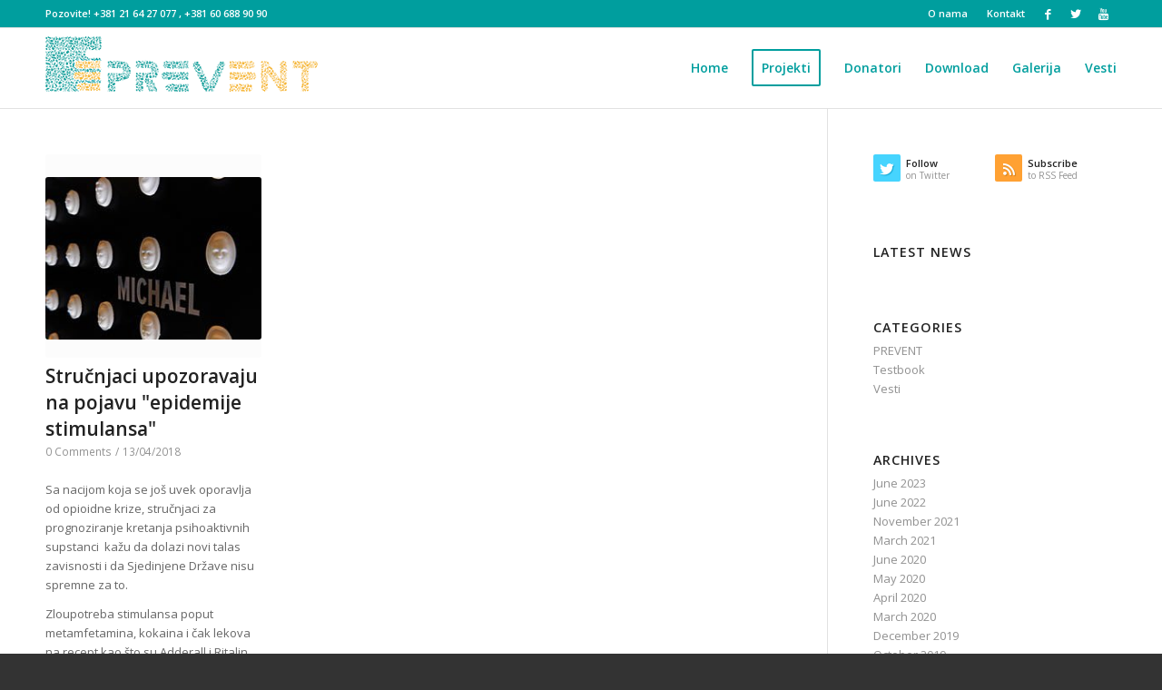

--- FILE ---
content_type: text/html; charset=UTF-8
request_url: https://prevent.co.rs/2018/04/
body_size: 54447
content:
<!DOCTYPE html>
<html lang="en-US" class=" html_stretched responsive av-preloader-disabled av-default-lightbox  html_header_top html_logo_left html_main_nav_header html_menu_right html_slim html_header_sticky html_header_shrinking html_header_topbar_active html_mobile_menu_tablet html_disabled html_header_searchicon_disabled html_content_align_center html_header_unstick_top_disabled html_header_stretch_disabled html_entry_id_6120 ">
<head>
<meta charset="UTF-8" />

<!-- page title, displayed in your browser bar -->
<title>April 2018 - Udruženje PREVENT</title>

<link rel="icon" href="http://prevent.co.rs/prevent/wp-content/uploads/2016/01/PREVENT.jpg" type="image/x-icon">

<!-- mobile setting -->
<meta name="viewport" content="width=device-width, initial-scale=1, maximum-scale=1">

<!-- Scripts/CSS and wp_head hook -->
<meta name='robots' content='noindex, follow' />

	<!-- This site is optimized with the Yoast SEO plugin v26.6 - https://yoast.com/wordpress/plugins/seo/ -->
	<meta property="og:locale" content="en_US" />
	<meta property="og:type" content="website" />
	<meta property="og:title" content="April 2018 - Udruženje PREVENT" />
	<meta property="og:url" content="https://prevent.co.rs/2018/04/" />
	<meta property="og:site_name" content="Udruženje PREVENT" />
	<meta name="twitter:card" content="summary_large_image" />
	<meta name="twitter:site" content="@preventns" />
	<script type="application/ld+json" class="yoast-schema-graph">{"@context":"https://schema.org","@graph":[{"@type":"CollectionPage","@id":"https://prevent.co.rs/2018/04/","url":"https://prevent.co.rs/2018/04/","name":"April 2018 - Udruženje PREVENT","isPartOf":{"@id":"https://prevent.co.rs/#website"},"primaryImageOfPage":{"@id":"https://prevent.co.rs/2018/04/#primaryimage"},"image":{"@id":"https://prevent.co.rs/2018/04/#primaryimage"},"thumbnailUrl":"https://prevent.co.rs/prevent/wp-content/uploads/2018/04/wmd_180404_michael_wall_250x188.jpg","breadcrumb":{"@id":"https://prevent.co.rs/2018/04/#breadcrumb"},"inLanguage":"en-US"},{"@type":"ImageObject","inLanguage":"en-US","@id":"https://prevent.co.rs/2018/04/#primaryimage","url":"https://prevent.co.rs/prevent/wp-content/uploads/2018/04/wmd_180404_michael_wall_250x188.jpg","contentUrl":"https://prevent.co.rs/prevent/wp-content/uploads/2018/04/wmd_180404_michael_wall_250x188.jpg","width":250,"height":188},{"@type":"BreadcrumbList","@id":"https://prevent.co.rs/2018/04/#breadcrumb","itemListElement":[{"@type":"ListItem","position":1,"name":"Home","item":"https://prevent.co.rs/"},{"@type":"ListItem","position":2,"name":"Archives for April 2018"}]},{"@type":"WebSite","@id":"https://prevent.co.rs/#website","url":"https://prevent.co.rs/","name":"Udruženje PREVENT","description":"Non-Governmental Organization (NGO)","publisher":{"@id":"https://prevent.co.rs/#organization"},"potentialAction":[{"@type":"SearchAction","target":{"@type":"EntryPoint","urlTemplate":"https://prevent.co.rs/?s={search_term_string}"},"query-input":{"@type":"PropertyValueSpecification","valueRequired":true,"valueName":"search_term_string"}}],"inLanguage":"en-US"},{"@type":"Organization","@id":"https://prevent.co.rs/#organization","name":"Udruženje PREVENT","url":"https://prevent.co.rs/","logo":{"@type":"ImageObject","inLanguage":"en-US","@id":"https://prevent.co.rs/#/schema/logo/image/","url":"http://prevent.co.rs/prevent/wp-content/uploads/2016/01/Udruzenje-PREVENT-Novi-Sad.png","contentUrl":"http://prevent.co.rs/prevent/wp-content/uploads/2016/01/Udruzenje-PREVENT-Novi-Sad.png","width":300,"height":87,"caption":"Udruženje PREVENT"},"image":{"@id":"https://prevent.co.rs/#/schema/logo/image/"},"sameAs":["https://www.facebook.com/preventns/","https://x.com/preventns"]}]}</script>
	<!-- / Yoast SEO plugin. -->


<link rel="alternate" type="application/rss+xml" title="Udruženje PREVENT &raquo; Feed" href="https://prevent.co.rs/feed/" />
<link rel="alternate" type="application/rss+xml" title="Udruženje PREVENT &raquo; Comments Feed" href="https://prevent.co.rs/comments/feed/" />

<!-- google webfont font replacement -->
<link rel='stylesheet' id='avia-google-webfont' href='//fonts.googleapis.com/css?family=Open+Sans:400,600' type='text/css' media='all'/> 
<style id='wp-img-auto-sizes-contain-inline-css' type='text/css'>
img:is([sizes=auto i],[sizes^="auto," i]){contain-intrinsic-size:3000px 1500px}
/*# sourceURL=wp-img-auto-sizes-contain-inline-css */
</style>
<style id='wp-emoji-styles-inline-css' type='text/css'>

	img.wp-smiley, img.emoji {
		display: inline !important;
		border: none !important;
		box-shadow: none !important;
		height: 1em !important;
		width: 1em !important;
		margin: 0 0.07em !important;
		vertical-align: -0.1em !important;
		background: none !important;
		padding: 0 !important;
	}
/*# sourceURL=wp-emoji-styles-inline-css */
</style>
<style id='wp-block-library-inline-css' type='text/css'>
:root{--wp-block-synced-color:#7a00df;--wp-block-synced-color--rgb:122,0,223;--wp-bound-block-color:var(--wp-block-synced-color);--wp-editor-canvas-background:#ddd;--wp-admin-theme-color:#007cba;--wp-admin-theme-color--rgb:0,124,186;--wp-admin-theme-color-darker-10:#006ba1;--wp-admin-theme-color-darker-10--rgb:0,107,160.5;--wp-admin-theme-color-darker-20:#005a87;--wp-admin-theme-color-darker-20--rgb:0,90,135;--wp-admin-border-width-focus:2px}@media (min-resolution:192dpi){:root{--wp-admin-border-width-focus:1.5px}}.wp-element-button{cursor:pointer}:root .has-very-light-gray-background-color{background-color:#eee}:root .has-very-dark-gray-background-color{background-color:#313131}:root .has-very-light-gray-color{color:#eee}:root .has-very-dark-gray-color{color:#313131}:root .has-vivid-green-cyan-to-vivid-cyan-blue-gradient-background{background:linear-gradient(135deg,#00d084,#0693e3)}:root .has-purple-crush-gradient-background{background:linear-gradient(135deg,#34e2e4,#4721fb 50%,#ab1dfe)}:root .has-hazy-dawn-gradient-background{background:linear-gradient(135deg,#faaca8,#dad0ec)}:root .has-subdued-olive-gradient-background{background:linear-gradient(135deg,#fafae1,#67a671)}:root .has-atomic-cream-gradient-background{background:linear-gradient(135deg,#fdd79a,#004a59)}:root .has-nightshade-gradient-background{background:linear-gradient(135deg,#330968,#31cdcf)}:root .has-midnight-gradient-background{background:linear-gradient(135deg,#020381,#2874fc)}:root{--wp--preset--font-size--normal:16px;--wp--preset--font-size--huge:42px}.has-regular-font-size{font-size:1em}.has-larger-font-size{font-size:2.625em}.has-normal-font-size{font-size:var(--wp--preset--font-size--normal)}.has-huge-font-size{font-size:var(--wp--preset--font-size--huge)}.has-text-align-center{text-align:center}.has-text-align-left{text-align:left}.has-text-align-right{text-align:right}.has-fit-text{white-space:nowrap!important}#end-resizable-editor-section{display:none}.aligncenter{clear:both}.items-justified-left{justify-content:flex-start}.items-justified-center{justify-content:center}.items-justified-right{justify-content:flex-end}.items-justified-space-between{justify-content:space-between}.screen-reader-text{border:0;clip-path:inset(50%);height:1px;margin:-1px;overflow:hidden;padding:0;position:absolute;width:1px;word-wrap:normal!important}.screen-reader-text:focus{background-color:#ddd;clip-path:none;color:#444;display:block;font-size:1em;height:auto;left:5px;line-height:normal;padding:15px 23px 14px;text-decoration:none;top:5px;width:auto;z-index:100000}html :where(.has-border-color){border-style:solid}html :where([style*=border-top-color]){border-top-style:solid}html :where([style*=border-right-color]){border-right-style:solid}html :where([style*=border-bottom-color]){border-bottom-style:solid}html :where([style*=border-left-color]){border-left-style:solid}html :where([style*=border-width]){border-style:solid}html :where([style*=border-top-width]){border-top-style:solid}html :where([style*=border-right-width]){border-right-style:solid}html :where([style*=border-bottom-width]){border-bottom-style:solid}html :where([style*=border-left-width]){border-left-style:solid}html :where(img[class*=wp-image-]){height:auto;max-width:100%}:where(figure){margin:0 0 1em}html :where(.is-position-sticky){--wp-admin--admin-bar--position-offset:var(--wp-admin--admin-bar--height,0px)}@media screen and (max-width:600px){html :where(.is-position-sticky){--wp-admin--admin-bar--position-offset:0px}}

/*# sourceURL=wp-block-library-inline-css */
</style><style id='global-styles-inline-css' type='text/css'>
:root{--wp--preset--aspect-ratio--square: 1;--wp--preset--aspect-ratio--4-3: 4/3;--wp--preset--aspect-ratio--3-4: 3/4;--wp--preset--aspect-ratio--3-2: 3/2;--wp--preset--aspect-ratio--2-3: 2/3;--wp--preset--aspect-ratio--16-9: 16/9;--wp--preset--aspect-ratio--9-16: 9/16;--wp--preset--color--black: #000000;--wp--preset--color--cyan-bluish-gray: #abb8c3;--wp--preset--color--white: #ffffff;--wp--preset--color--pale-pink: #f78da7;--wp--preset--color--vivid-red: #cf2e2e;--wp--preset--color--luminous-vivid-orange: #ff6900;--wp--preset--color--luminous-vivid-amber: #fcb900;--wp--preset--color--light-green-cyan: #7bdcb5;--wp--preset--color--vivid-green-cyan: #00d084;--wp--preset--color--pale-cyan-blue: #8ed1fc;--wp--preset--color--vivid-cyan-blue: #0693e3;--wp--preset--color--vivid-purple: #9b51e0;--wp--preset--gradient--vivid-cyan-blue-to-vivid-purple: linear-gradient(135deg,rgb(6,147,227) 0%,rgb(155,81,224) 100%);--wp--preset--gradient--light-green-cyan-to-vivid-green-cyan: linear-gradient(135deg,rgb(122,220,180) 0%,rgb(0,208,130) 100%);--wp--preset--gradient--luminous-vivid-amber-to-luminous-vivid-orange: linear-gradient(135deg,rgb(252,185,0) 0%,rgb(255,105,0) 100%);--wp--preset--gradient--luminous-vivid-orange-to-vivid-red: linear-gradient(135deg,rgb(255,105,0) 0%,rgb(207,46,46) 100%);--wp--preset--gradient--very-light-gray-to-cyan-bluish-gray: linear-gradient(135deg,rgb(238,238,238) 0%,rgb(169,184,195) 100%);--wp--preset--gradient--cool-to-warm-spectrum: linear-gradient(135deg,rgb(74,234,220) 0%,rgb(151,120,209) 20%,rgb(207,42,186) 40%,rgb(238,44,130) 60%,rgb(251,105,98) 80%,rgb(254,248,76) 100%);--wp--preset--gradient--blush-light-purple: linear-gradient(135deg,rgb(255,206,236) 0%,rgb(152,150,240) 100%);--wp--preset--gradient--blush-bordeaux: linear-gradient(135deg,rgb(254,205,165) 0%,rgb(254,45,45) 50%,rgb(107,0,62) 100%);--wp--preset--gradient--luminous-dusk: linear-gradient(135deg,rgb(255,203,112) 0%,rgb(199,81,192) 50%,rgb(65,88,208) 100%);--wp--preset--gradient--pale-ocean: linear-gradient(135deg,rgb(255,245,203) 0%,rgb(182,227,212) 50%,rgb(51,167,181) 100%);--wp--preset--gradient--electric-grass: linear-gradient(135deg,rgb(202,248,128) 0%,rgb(113,206,126) 100%);--wp--preset--gradient--midnight: linear-gradient(135deg,rgb(2,3,129) 0%,rgb(40,116,252) 100%);--wp--preset--font-size--small: 13px;--wp--preset--font-size--medium: 20px;--wp--preset--font-size--large: 36px;--wp--preset--font-size--x-large: 42px;--wp--preset--spacing--20: 0.44rem;--wp--preset--spacing--30: 0.67rem;--wp--preset--spacing--40: 1rem;--wp--preset--spacing--50: 1.5rem;--wp--preset--spacing--60: 2.25rem;--wp--preset--spacing--70: 3.38rem;--wp--preset--spacing--80: 5.06rem;--wp--preset--shadow--natural: 6px 6px 9px rgba(0, 0, 0, 0.2);--wp--preset--shadow--deep: 12px 12px 50px rgba(0, 0, 0, 0.4);--wp--preset--shadow--sharp: 6px 6px 0px rgba(0, 0, 0, 0.2);--wp--preset--shadow--outlined: 6px 6px 0px -3px rgb(255, 255, 255), 6px 6px rgb(0, 0, 0);--wp--preset--shadow--crisp: 6px 6px 0px rgb(0, 0, 0);}:where(.is-layout-flex){gap: 0.5em;}:where(.is-layout-grid){gap: 0.5em;}body .is-layout-flex{display: flex;}.is-layout-flex{flex-wrap: wrap;align-items: center;}.is-layout-flex > :is(*, div){margin: 0;}body .is-layout-grid{display: grid;}.is-layout-grid > :is(*, div){margin: 0;}:where(.wp-block-columns.is-layout-flex){gap: 2em;}:where(.wp-block-columns.is-layout-grid){gap: 2em;}:where(.wp-block-post-template.is-layout-flex){gap: 1.25em;}:where(.wp-block-post-template.is-layout-grid){gap: 1.25em;}.has-black-color{color: var(--wp--preset--color--black) !important;}.has-cyan-bluish-gray-color{color: var(--wp--preset--color--cyan-bluish-gray) !important;}.has-white-color{color: var(--wp--preset--color--white) !important;}.has-pale-pink-color{color: var(--wp--preset--color--pale-pink) !important;}.has-vivid-red-color{color: var(--wp--preset--color--vivid-red) !important;}.has-luminous-vivid-orange-color{color: var(--wp--preset--color--luminous-vivid-orange) !important;}.has-luminous-vivid-amber-color{color: var(--wp--preset--color--luminous-vivid-amber) !important;}.has-light-green-cyan-color{color: var(--wp--preset--color--light-green-cyan) !important;}.has-vivid-green-cyan-color{color: var(--wp--preset--color--vivid-green-cyan) !important;}.has-pale-cyan-blue-color{color: var(--wp--preset--color--pale-cyan-blue) !important;}.has-vivid-cyan-blue-color{color: var(--wp--preset--color--vivid-cyan-blue) !important;}.has-vivid-purple-color{color: var(--wp--preset--color--vivid-purple) !important;}.has-black-background-color{background-color: var(--wp--preset--color--black) !important;}.has-cyan-bluish-gray-background-color{background-color: var(--wp--preset--color--cyan-bluish-gray) !important;}.has-white-background-color{background-color: var(--wp--preset--color--white) !important;}.has-pale-pink-background-color{background-color: var(--wp--preset--color--pale-pink) !important;}.has-vivid-red-background-color{background-color: var(--wp--preset--color--vivid-red) !important;}.has-luminous-vivid-orange-background-color{background-color: var(--wp--preset--color--luminous-vivid-orange) !important;}.has-luminous-vivid-amber-background-color{background-color: var(--wp--preset--color--luminous-vivid-amber) !important;}.has-light-green-cyan-background-color{background-color: var(--wp--preset--color--light-green-cyan) !important;}.has-vivid-green-cyan-background-color{background-color: var(--wp--preset--color--vivid-green-cyan) !important;}.has-pale-cyan-blue-background-color{background-color: var(--wp--preset--color--pale-cyan-blue) !important;}.has-vivid-cyan-blue-background-color{background-color: var(--wp--preset--color--vivid-cyan-blue) !important;}.has-vivid-purple-background-color{background-color: var(--wp--preset--color--vivid-purple) !important;}.has-black-border-color{border-color: var(--wp--preset--color--black) !important;}.has-cyan-bluish-gray-border-color{border-color: var(--wp--preset--color--cyan-bluish-gray) !important;}.has-white-border-color{border-color: var(--wp--preset--color--white) !important;}.has-pale-pink-border-color{border-color: var(--wp--preset--color--pale-pink) !important;}.has-vivid-red-border-color{border-color: var(--wp--preset--color--vivid-red) !important;}.has-luminous-vivid-orange-border-color{border-color: var(--wp--preset--color--luminous-vivid-orange) !important;}.has-luminous-vivid-amber-border-color{border-color: var(--wp--preset--color--luminous-vivid-amber) !important;}.has-light-green-cyan-border-color{border-color: var(--wp--preset--color--light-green-cyan) !important;}.has-vivid-green-cyan-border-color{border-color: var(--wp--preset--color--vivid-green-cyan) !important;}.has-pale-cyan-blue-border-color{border-color: var(--wp--preset--color--pale-cyan-blue) !important;}.has-vivid-cyan-blue-border-color{border-color: var(--wp--preset--color--vivid-cyan-blue) !important;}.has-vivid-purple-border-color{border-color: var(--wp--preset--color--vivid-purple) !important;}.has-vivid-cyan-blue-to-vivid-purple-gradient-background{background: var(--wp--preset--gradient--vivid-cyan-blue-to-vivid-purple) !important;}.has-light-green-cyan-to-vivid-green-cyan-gradient-background{background: var(--wp--preset--gradient--light-green-cyan-to-vivid-green-cyan) !important;}.has-luminous-vivid-amber-to-luminous-vivid-orange-gradient-background{background: var(--wp--preset--gradient--luminous-vivid-amber-to-luminous-vivid-orange) !important;}.has-luminous-vivid-orange-to-vivid-red-gradient-background{background: var(--wp--preset--gradient--luminous-vivid-orange-to-vivid-red) !important;}.has-very-light-gray-to-cyan-bluish-gray-gradient-background{background: var(--wp--preset--gradient--very-light-gray-to-cyan-bluish-gray) !important;}.has-cool-to-warm-spectrum-gradient-background{background: var(--wp--preset--gradient--cool-to-warm-spectrum) !important;}.has-blush-light-purple-gradient-background{background: var(--wp--preset--gradient--blush-light-purple) !important;}.has-blush-bordeaux-gradient-background{background: var(--wp--preset--gradient--blush-bordeaux) !important;}.has-luminous-dusk-gradient-background{background: var(--wp--preset--gradient--luminous-dusk) !important;}.has-pale-ocean-gradient-background{background: var(--wp--preset--gradient--pale-ocean) !important;}.has-electric-grass-gradient-background{background: var(--wp--preset--gradient--electric-grass) !important;}.has-midnight-gradient-background{background: var(--wp--preset--gradient--midnight) !important;}.has-small-font-size{font-size: var(--wp--preset--font-size--small) !important;}.has-medium-font-size{font-size: var(--wp--preset--font-size--medium) !important;}.has-large-font-size{font-size: var(--wp--preset--font-size--large) !important;}.has-x-large-font-size{font-size: var(--wp--preset--font-size--x-large) !important;}
/*# sourceURL=global-styles-inline-css */
</style>

<style id='classic-theme-styles-inline-css' type='text/css'>
/*! This file is auto-generated */
.wp-block-button__link{color:#fff;background-color:#32373c;border-radius:9999px;box-shadow:none;text-decoration:none;padding:calc(.667em + 2px) calc(1.333em + 2px);font-size:1.125em}.wp-block-file__button{background:#32373c;color:#fff;text-decoration:none}
/*# sourceURL=/wp-includes/css/classic-themes.min.css */
</style>
<link rel='stylesheet' id='contact-form-7-css' href='https://prevent.co.rs/prevent/wp-content/plugins/contact-form-7/includes/css/styles.css?ver=6.1.4' type='text/css' media='all' />
<link rel='stylesheet' id='avia-grid-css' href='https://prevent.co.rs/prevent/wp-content/themes/enfold/css/grid.css?ver=2' type='text/css' media='all' />
<link rel='stylesheet' id='avia-base-css' href='https://prevent.co.rs/prevent/wp-content/themes/enfold/css/base.css?ver=2' type='text/css' media='all' />
<link rel='stylesheet' id='avia-layout-css' href='https://prevent.co.rs/prevent/wp-content/themes/enfold/css/layout.css?ver=2' type='text/css' media='all' />
<link rel='stylesheet' id='avia-scs-css' href='https://prevent.co.rs/prevent/wp-content/themes/enfold/css/shortcodes.css?ver=2' type='text/css' media='all' />
<link rel='stylesheet' id='avia-popup-css-css' href='https://prevent.co.rs/prevent/wp-content/themes/enfold/js/aviapopup/magnific-popup.css?ver=1' type='text/css' media='screen' />
<link rel='stylesheet' id='avia-media-css' href='https://prevent.co.rs/prevent/wp-content/themes/enfold/js/mediaelement/skin-1/mediaelementplayer.css?ver=1' type='text/css' media='screen' />
<link rel='stylesheet' id='avia-print-css' href='https://prevent.co.rs/prevent/wp-content/themes/enfold/css/print.css?ver=1' type='text/css' media='print' />
<link rel='stylesheet' id='avia-dynamic-css' href='https://prevent.co.rs/prevent/wp-content/uploads/dynamic_avia/enfold_child.css?ver=616b4adcec4b9' type='text/css' media='all' />
<link rel='stylesheet' id='avia-custom-css' href='https://prevent.co.rs/prevent/wp-content/themes/enfold/css/custom.css?ver=2' type='text/css' media='all' />
<link rel='stylesheet' id='avia-style-css' href='https://prevent.co.rs/prevent/wp-content/themes/enfold-child/style.css?ver=2' type='text/css' media='all' />
<script type="text/javascript" src="https://prevent.co.rs/prevent/wp-includes/js/jquery/jquery.min.js?ver=3.7.1" id="jquery-core-js"></script>
<script type="text/javascript" src="https://prevent.co.rs/prevent/wp-includes/js/jquery/jquery-migrate.min.js?ver=3.4.1" id="jquery-migrate-js"></script>
<script type="text/javascript" src="https://prevent.co.rs/prevent/wp-content/themes/enfold/js/avia-compat.js?ver=2" id="avia-compat-js"></script>
<link rel="https://api.w.org/" href="https://prevent.co.rs/wp-json/" /><link rel="EditURI" type="application/rsd+xml" title="RSD" href="https://prevent.co.rs/prevent/xmlrpc.php?rsd" />
<meta name="generator" content="WordPress 6.9" />
<link rel="profile" href="http://gmpg.org/xfn/11" />
<link rel="alternate" type="application/rss+xml" title="Udruženje PREVENT RSS2 Feed" href="https://prevent.co.rs/feed/" />
<link rel="pingback" href="https://prevent.co.rs/prevent/xmlrpc.php" />
<!--[if lt IE 9]><script src="https://prevent.co.rs/prevent/wp-content/themes/enfold/js/html5shiv.js"></script><![endif]-->

<!--
Debugging Info for Theme support: 

Theme: Enfold
Version: 3.5.2
Installed: enfold
AviaFramework Version: 2.3
AviaBuilder Version: 0.8
- - - - - - - - - - -
ChildTheme: Enfold Child
ChildTheme Version: 1.0
ChildTheme Installed: enfold

ML:256-PU:56-PLA:6
WP:6.9
Updates: disabled
-->

<style type='text/css'>
@font-face {font-family: 'entypo-fontello'; font-weight: normal; font-style: normal;
src: url('https://prevent.co.rs/prevent/wp-content/themes/enfold/config-templatebuilder/avia-template-builder/assets/fonts/entypo-fontello.eot?v=3');
src: url('https://prevent.co.rs/prevent/wp-content/themes/enfold/config-templatebuilder/avia-template-builder/assets/fonts/entypo-fontello.eot?v=3#iefix') format('embedded-opentype'), 
url('https://prevent.co.rs/prevent/wp-content/themes/enfold/config-templatebuilder/avia-template-builder/assets/fonts/entypo-fontello.woff?v=3') format('woff'), 
url('https://prevent.co.rs/prevent/wp-content/themes/enfold/config-templatebuilder/avia-template-builder/assets/fonts/entypo-fontello.ttf?v=3') format('truetype'), 
url('https://prevent.co.rs/prevent/wp-content/themes/enfold/config-templatebuilder/avia-template-builder/assets/fonts/entypo-fontello.svg?v=3#entypo-fontello') format('svg');
} #top .avia-font-entypo-fontello, body .avia-font-entypo-fontello, html body [data-av_iconfont='entypo-fontello']:before{ font-family: 'entypo-fontello'; }
</style>
</head>




<body id="top" class="archive date wp-theme-enfold wp-child-theme-enfold-child stretched open_sans " itemscope="itemscope" itemtype="https://schema.org/WebPage" >

	
	<div id='wrap_all'>

	
<header id='header' class=' header_color light_bg_color  av_header_top av_logo_left av_main_nav_header av_menu_right av_slim av_header_sticky av_header_shrinking av_header_stretch_disabled av_mobile_menu_tablet av_header_searchicon_disabled av_header_unstick_top_disabled av_bottom_nav_disabled  av_header_border_disabled'  role="banner" itemscope="itemscope" itemtype="https://schema.org/WPHeader" >

<a id="advanced_menu_toggle" href="#" aria-hidden='true' data-av_icon='' data-av_iconfont='entypo-fontello'></a><a id="advanced_menu_hide" href="#" 	aria-hidden='true' data-av_icon='' data-av_iconfont='entypo-fontello'></a>		<div id='header_meta' class='container_wrap container_wrap_meta  av_icon_active_right av_extra_header_active av_secondary_right av_phone_active_left av_entry_id_6120'>
		
			      <div class='container'>
			      <ul class='noLightbox social_bookmarks icon_count_3'><li class='social_bookmarks_facebook av-social-link-facebook social_icon_1'><a target='_blank' href='https://www.facebook.com/Prevent-227887660609251' aria-hidden='true' data-av_icon='' data-av_iconfont='entypo-fontello' title='Facebook'><span class='avia_hidden_link_text'>Facebook</span></a></li><li class='social_bookmarks_twitter av-social-link-twitter social_icon_2'><a target='_blank' href='https://twitter.com/preventns' aria-hidden='true' data-av_icon='' data-av_iconfont='entypo-fontello' title='Twitter'><span class='avia_hidden_link_text'>Twitter</span></a></li><li class='social_bookmarks_youtube av-social-link-youtube social_icon_3'><a target='_blank' href='https://www.youtube.com/channel/UCTsdXKVyP5g-ilYMzonu03Q' aria-hidden='true' data-av_icon='' data-av_iconfont='entypo-fontello' title='Youtube'><span class='avia_hidden_link_text'>Youtube</span></a></li></ul><nav class='sub_menu'  role="navigation" itemscope="itemscope" itemtype="https://schema.org/SiteNavigationElement" ><ul id="avia2-menu" class="menu"><li id="menu-item-3751" class="menu-item menu-item-type-post_type menu-item-object-page menu-item-3751"><a href="https://prevent.co.rs/o-nama/">O nama</a></li>
<li id="menu-item-3750" class="menu-item menu-item-type-post_type menu-item-object-page menu-item-3750"><a href="https://prevent.co.rs/kontakt/">Kontakt</a></li>
</ul></nav><div class='phone-info with_nav'><span>Pozovite! +381 21 64 27 077 , +381 60 688 90 90 </span></div>			      </div>
		</div>

		<div  id='header_main' class='container_wrap container_wrap_logo'>
	
        <div class='container av-logo-container'><div class='inner-container'><strong class='logo'><a href='https://prevent.co.rs/'><img height='100' width='300' src='http://prevent.co.rs/prevent/wp-content/uploads/2016/01/Udruzenje-PREVENT-Novi-Sad.png' alt='Udruženje PREVENT' /></a></strong><nav class='main_menu' data-selectname='Select a page'  role="navigation" itemscope="itemscope" itemtype="https://schema.org/SiteNavigationElement" ><div class="avia-menu av-main-nav-wrap"><ul id="avia-menu" class="menu av-main-nav"><li id="menu-item-3752" class="menu-item menu-item-type-custom menu-item-object-custom menu-item-home menu-item-top-level menu-item-top-level-1"><a href="http://prevent.co.rs/" itemprop="url"><span class="avia-bullet"></span><span class="avia-menu-text">Home</span><span class="avia-menu-fx"><span class="avia-arrow-wrap"><span class="avia-arrow"></span></span></span></a></li>
<li id="menu-item-3809" class="menu-item menu-item-type-custom menu-item-object-custom menu-item-home menu-item-has-children av-menu-button av-menu-button-bordered menu-item-top-level menu-item-top-level-2"><a href="http://prevent.co.rs/" itemprop="url"><span class="avia-bullet"></span><span class="avia-menu-text">Projekti</span><span class="avia-menu-fx"><span class="avia-arrow-wrap"><span class="avia-arrow"></span></span></span></a>


<ul class="sub-menu">
	<li id="menu-item-3694" class="menu-item menu-item-type-post_type menu-item-object-page"><a href="https://prevent.co.rs/ne-radi-se-covece/" itemprop="url"><span class="avia-bullet"></span><span class="avia-menu-text">NE RADI SE, ČOVEČE</span></a></li>
	<li id="menu-item-3692" class="menu-item menu-item-type-post_type menu-item-object-page"><a href="https://prevent.co.rs/smanjenje-stetnosti/" itemprop="url"><span class="avia-bullet"></span><span class="avia-menu-text">SMANJENJE ŠTETNOSTI</span></a></li>
	<li id="menu-item-3691" class="menu-item menu-item-type-post_type menu-item-object-page"><a href="https://prevent.co.rs/svratiste-za-seksualne-radnice/" itemprop="url"><span class="avia-bullet"></span><span class="avia-menu-text">SVRATIŠTE ZA SEKSUALNE RADNICE</span></a></li>
	<li id="menu-item-3693" class="menu-item menu-item-type-post_type menu-item-object-page"><a href="https://prevent.co.rs/pozitivan-koncert/" itemprop="url"><span class="avia-bullet"></span><span class="avia-menu-text">POZITIVAN KONCERT</span></a></li>
	<li id="menu-item-3690" class="menu-item menu-item-type-post_type menu-item-object-page"><a href="https://prevent.co.rs/mladi-su-izvor-energije/" itemprop="url"><span class="avia-bullet"></span><span class="avia-menu-text">MLADI SU IZVOR ENERGIJE</span></a></li>
	<li id="menu-item-3582" class="menu-item menu-item-type-post_type menu-item-object-page"><a href="https://prevent.co.rs/testbook/" itemprop="url"><span class="avia-bullet"></span><span class="avia-menu-text">TESTBOOK</span></a></li>
	<li id="menu-item-3689" class="menu-item menu-item-type-post_type menu-item-object-page"><a href="https://prevent.co.rs/strand-fest/" itemprop="url"><span class="avia-bullet"></span><span class="avia-menu-text">ŠTRAND FEST</span></a></li>
</ul>
</li>
<li id="menu-item-3695" class="menu-item menu-item-type-post_type menu-item-object-page menu-item-top-level menu-item-top-level-3"><a href="https://prevent.co.rs/donatori/" itemprop="url"><span class="avia-bullet"></span><span class="avia-menu-text">Donatori</span><span class="avia-menu-fx"><span class="avia-arrow-wrap"><span class="avia-arrow"></span></span></span></a></li>
<li id="menu-item-3501" class="menu-item menu-item-type-post_type menu-item-object-page menu-item-top-level menu-item-top-level-4"><a href="https://prevent.co.rs/download/" itemprop="url"><span class="avia-bullet"></span><span class="avia-menu-text">Download</span><span class="avia-menu-fx"><span class="avia-arrow-wrap"><span class="avia-arrow"></span></span></span></a></li>
<li id="menu-item-3805" class="menu-item menu-item-type-post_type menu-item-object-page menu-item-top-level menu-item-top-level-5"><a href="https://prevent.co.rs/galerija/" itemprop="url"><span class="avia-bullet"></span><span class="avia-menu-text">Galerija</span><span class="avia-menu-fx"><span class="avia-arrow-wrap"><span class="avia-arrow"></span></span></span></a></li>
<li id="menu-item-3767" class="menu-item menu-item-type-post_type menu-item-object-page menu-item-top-level menu-item-top-level-6"><a href="https://prevent.co.rs/vesti/" itemprop="url"><span class="avia-bullet"></span><span class="avia-menu-text">Vesti</span><span class="avia-menu-fx"><span class="avia-arrow-wrap"><span class="avia-arrow"></span></span></span></a></li>
</ul></div></nav></div> </div> 
		<!-- end container_wrap-->
		</div>
		
		<div class='header_bg'></div>

<!-- end header -->
</header>
		
	<div id='main' data-scroll-offset='88'>

	
<!-- Prevent FB Page -->
<div id="fb-root"></div>
<script>(function(d, s, id) {
  var js, fjs = d.getElementsByTagName(s)[0];
  if (d.getElementById(id)) return;
  js = d.createElement(s); js.id = id;
  js.src = "//connect.facebook.net/en_US/sdk.js#xfbml=1&version=v2.5&appId=649268555130203";
  fjs.parentNode.insertBefore(js, fjs);
}(document, 'script', 'facebook-jssdk'));</script>

<!-- Testbook FB Page -->
<div id="fb-root"></div>
<script>(function(d, s, id) {
  var js, fjs = d.getElementsByTagName(s)[0];
  if (d.getElementById(id)) return;
  js = d.createElement(s); js.id = id;
  js.src = "//connect.facebook.net/en_US/sdk.js#xfbml=1&version=v2.5&appId=649268555130203";
  fjs.parentNode.insertBefore(js, fjs);
}(document, 'script', 'facebook-jssdk'));</script>

<!-- Strand Fest FB Page -->
<div id="fb-root"></div>
<script>(function(d, s, id) {
  var js, fjs = d.getElementsByTagName(s)[0];
  if (d.getElementById(id)) return;
  js = d.createElement(s); js.id = id;
  js.src = "//connect.facebook.net/en_US/sdk.js#xfbml=1&version=v2.6&appId=1730071723891362";
  fjs.parentNode.insertBefore(js, fjs);
}(document, 'script', 'facebook-jssdk'));</script>

<!-- Mladi su izvor energije FB Page -->
<div id="fb-root"></div>
<script>(function(d, s, id) {
  var js, fjs = d.getElementsByTagName(s)[0];
  if (d.getElementById(id)) return;
  js = d.createElement(s); js.id = id;
  js.src = "//connect.facebook.net/en_US/sdk.js#xfbml=1&version=v2.6&appId=1730071723891362";
  fjs.parentNode.insertBefore(js, fjs);
}(document, 'script', 'facebook-jssdk'));</script>

<!-- Ne radi se covece FB Page -->
<div id="fb-root"></div>
<script>(function(d, s, id) {
  var js, fjs = d.getElementsByTagName(s)[0];
  if (d.getElementById(id)) return;
  js = d.createElement(s); js.id = id;
  js.src = "//connect.facebook.net/en_US/sdk.js#xfbml=1&version=v2.6&appId=1730071723891362";
  fjs.parentNode.insertBefore(js, fjs);
}(document, 'script', 'facebook-jssdk'));</script>

<!-- Pozitivan koncert FB Page -->
<div id="fb-root"></div>
<script>(function(d, s, id) {
  var js, fjs = d.getElementsByTagName(s)[0];
  if (d.getElementById(id)) return;
  js = d.createElement(s); js.id = id;
  js.src = "//connect.facebook.net/en_US/sdk.js#xfbml=1&version=v2.6&appId=1730071723891362";
  fjs.parentNode.insertBefore(js, fjs);
}(document, 'script', 'facebook-jssdk'));</script>
<div class='stretch_full container_wrap alternate_color light_bg_color title_container'><div class='container'><h1 class='main-title entry-title'>Archive for month: April, 2018</h1><div class="breadcrumb breadcrumbs avia-breadcrumbs"><div class="breadcrumb-trail" xmlns:v="http://rdf.data-vocabulary.org/#"><span class="trail-before"><span class="breadcrumb-title">You are here:</span></span> <a href="https://prevent.co.rs" title="Udruženje PREVENT" rel="home" class="trail-begin">Home</a> <span class="sep">/</span> <span typeof="v:Breadcrumb"><a rel="v:url" property="v:title" href="https://prevent.co.rs/2018/" title="2018">2018</a></span> <span class="sep">/</span> <span class="trail-end">April</span></div></div></div></div>
		<div class='container_wrap container_wrap_first main_color sidebar_right'>

			<div class='container template-blog '>

				<main class='content av-content-small alpha units'  role="main" itemprop="mainContentOfPage" itemscope="itemscope" itemtype="https://schema.org/Blog" >
					
					                    

                    <div class='entry-content-wrapper'><div  data-autoplay=''  data-interval='5'  data-animation='fade'  data-show_slide_delay='90'  class='avia-content-slider avia-content-grid-active avia-content-slider1 avia-content-slider-odd avia-builder-el-no-sibling'  itemscope="itemscope" itemtype="https://schema.org/Blog" ><div class='avia-content-slider-inner'><div class='slide-entry-wrap'><article class='slide-entry flex_column  post-entry post-entry-6120 slide-entry-overview slide-loop-1 slide-parity-odd  post-entry-last  av_one_third first real-thumbnail'  itemscope="itemscope" itemtype="https://schema.org/BlogPosting" itemprop="blogPost" ><a href='https://prevent.co.rs/strucnjaci-upozoravaju-na-pojavu-epidemije-stimulansa/' data-rel='slide-1' class='slide-image' title=''><img width="250" height="188" src="https://prevent.co.rs/prevent/wp-content/uploads/2018/04/wmd_180404_michael_wall_250x188.jpg" class="attachment-portfolio size-portfolio wp-post-image" alt="" decoding="async" /></a><div class='slide-content'><header class="entry-content-header"><span class="blog-categories minor-meta"><a href="https://prevent.co.rs/vesti/" rel="tag">Vesti</a> </span><h3 class='slide-entry-title entry-title'  itemprop="headline" ><a href='https://prevent.co.rs/strucnjaci-upozoravaju-na-pojavu-epidemije-stimulansa/' title='Stručnjaci upozoravaju na pojavu &quot;epidemije stimulansa&quot;'>Stručnjaci upozoravaju na pojavu "epidemije stimulansa"</a></h3><span class="av-vertical-delimiter"></span></header><div class='slide-meta'><div class='slide-meta-comments'><a href='https://prevent.co.rs/strucnjaci-upozoravaju-na-pojavu-epidemije-stimulansa/#respond'>0 Comments</a></div><div class='slide-meta-del'>/</div><time class='slide-meta-time updated'  itemprop="datePublished" datetime="2018-04-13T10:11:27+00:00" >13/04/2018</time></div><div class='slide-entry-excerpt entry-content'  itemprop="text" ><p>Sa nacijom koja se još uvek oporavlja od opioidne krize, stručnjaci za prognoziranje kretanja psihoaktivnih supstanci  kažu da dolazi novi talas zavisnosti i da Sjedinjene Države nisu spremne za to.</p>
<p>Zloupotreba stimulansa poput metamfetamina, kokaina i čak lekova na recept kao što su Adderall i Ritalin raste širom SAD, iz jeftinih, snažnih i bogatih zaliha.</p></div></div><footer class="entry-footer"></footer><span class='hidden'>
			<span class='av-structured-data'  itemscope="itemscope" itemtype="https://schema.org/ImageObject"  itemprop='image'>
					   <span itemprop='url' >https://prevent.co.rs/prevent/wp-content/uploads/2018/04/wmd_180404_michael_wall_250x188.jpg</span>
					   <span itemprop='height' >188</span>
					   <span itemprop='width' >250</span>
				  </span><span class='av-structured-data'  itemprop="publisher" itemtype="https://schema.org/Organization" itemscope="itemscope" >
				<span itemprop='name'>Udruženje PREVENT</span>
				<span itemprop='logo' itemscope itemtype='http://schema.org/ImageObject'>
				   <span itemprop='url'>http://prevent.co.rs/prevent/wp-content/uploads/2016/01/Udruzenje-PREVENT-Novi-Sad.png</span>
				 </span>
			  </span><span class='av-structured-data'  itemprop="author" itemscope="itemscope" itemtype="https://schema.org/Person" ><span itemprop='name'>Udruženje PREVENT</span></span><span class='av-structured-data'  itemprop="datePublished" datetime="2018-04-13T10:11:27+00:00" >2018-04-13 10:11:27</span><span class='av-structured-data'  itemprop="dateModified" itemtype="https://schema.org/dateModified" >2018-05-06 11:51:12</span><span class='av-structured-data'  itemprop="mainEntityOfPage" itemtype="https://schema.org/mainEntityOfPage" ><span itemprop='name'>Stručnjaci upozoravaju na pojavu "epidemije stimulansa"</span></span></span></article></div></div></div></div>
				<!--end content-->
				</main>

				<aside class='sidebar sidebar_right  alpha units'  role="complementary" itemscope="itemscope" itemtype="https://schema.org/WPSideBar" ><div class='inner_sidebar extralight-border'><section id="avia_socialcount-2" class="widget clearfix avia_socialcount"><a href='http://twitter.com/Kriesi/' class='asc_twitter asc_multi_count'><span class='social_widget_icon' aria-hidden='true' data-av_icon='' data-av_iconfont='entypo-fontello'></span><strong class='asc_count'>Follow</strong><span>on Twitter</span></a><a href='http://www.kriesi.at/feed' class='asc_rss asc_multi_count'><span class='social_widget_icon' aria-hidden='true' data-av_icon='' data-av_iconfont='entypo-fontello'></span><strong class='asc_count'>Subscribe</strong><span>to RSS Feed</span></a><span class="seperator extralight-border"></span></section><section id="newsbox-3" class="widget clearfix newsbox"><h3 class="widgettitle">Latest news</h3><span class="seperator extralight-border"></span></section><section id="categories-2" class="widget clearfix widget_categories"><h3 class="widgettitle">Categories</h3>
			<ul>
					<li class="cat-item cat-item-33"><a href="https://prevent.co.rs/prevent/">PREVENT</a>
</li>
	<li class="cat-item cat-item-32"><a href="https://prevent.co.rs/testbook/">Testbook</a>
</li>
	<li class="cat-item cat-item-35"><a href="https://prevent.co.rs/vesti/">Vesti</a>
</li>
			</ul>

			<span class="seperator extralight-border"></span></section><section id="archives-2" class="widget clearfix widget_archive"><h3 class="widgettitle">Archives</h3>
			<ul>
					<li><a href='https://prevent.co.rs/2023/06/'>June 2023</a></li>
	<li><a href='https://prevent.co.rs/2022/06/'>June 2022</a></li>
	<li><a href='https://prevent.co.rs/2021/11/'>November 2021</a></li>
	<li><a href='https://prevent.co.rs/2021/03/'>March 2021</a></li>
	<li><a href='https://prevent.co.rs/2020/06/'>June 2020</a></li>
	<li><a href='https://prevent.co.rs/2020/05/'>May 2020</a></li>
	<li><a href='https://prevent.co.rs/2020/04/'>April 2020</a></li>
	<li><a href='https://prevent.co.rs/2020/03/'>March 2020</a></li>
	<li><a href='https://prevent.co.rs/2019/12/'>December 2019</a></li>
	<li><a href='https://prevent.co.rs/2019/10/'>October 2019</a></li>
	<li><a href='https://prevent.co.rs/2019/09/'>September 2019</a></li>
	<li><a href='https://prevent.co.rs/2019/07/'>July 2019</a></li>
	<li><a href='https://prevent.co.rs/2019/06/'>June 2019</a></li>
	<li><a href='https://prevent.co.rs/2019/04/'>April 2019</a></li>
	<li><a href='https://prevent.co.rs/2019/03/'>March 2019</a></li>
	<li><a href='https://prevent.co.rs/2019/01/'>January 2019</a></li>
	<li><a href='https://prevent.co.rs/2018/12/'>December 2018</a></li>
	<li><a href='https://prevent.co.rs/2018/11/'>November 2018</a></li>
	<li><a href='https://prevent.co.rs/2018/10/'>October 2018</a></li>
	<li><a href='https://prevent.co.rs/2018/09/'>September 2018</a></li>
	<li><a href='https://prevent.co.rs/2018/08/'>August 2018</a></li>
	<li><a href='https://prevent.co.rs/2018/06/'>June 2018</a></li>
	<li><a href='https://prevent.co.rs/2018/05/'>May 2018</a></li>
	<li><a href='https://prevent.co.rs/2018/04/' aria-current="page">April 2018</a></li>
	<li><a href='https://prevent.co.rs/2018/03/'>March 2018</a></li>
	<li><a href='https://prevent.co.rs/2018/02/'>February 2018</a></li>
	<li><a href='https://prevent.co.rs/2018/01/'>January 2018</a></li>
	<li><a href='https://prevent.co.rs/2017/12/'>December 2017</a></li>
	<li><a href='https://prevent.co.rs/2017/11/'>November 2017</a></li>
	<li><a href='https://prevent.co.rs/2017/10/'>October 2017</a></li>
	<li><a href='https://prevent.co.rs/2017/09/'>September 2017</a></li>
	<li><a href='https://prevent.co.rs/2017/08/'>August 2017</a></li>
	<li><a href='https://prevent.co.rs/2017/07/'>July 2017</a></li>
	<li><a href='https://prevent.co.rs/2017/06/'>June 2017</a></li>
	<li><a href='https://prevent.co.rs/2017/05/'>May 2017</a></li>
	<li><a href='https://prevent.co.rs/2017/03/'>March 2017</a></li>
	<li><a href='https://prevent.co.rs/2017/02/'>February 2017</a></li>
	<li><a href='https://prevent.co.rs/2017/01/'>January 2017</a></li>
	<li><a href='https://prevent.co.rs/2016/12/'>December 2016</a></li>
	<li><a href='https://prevent.co.rs/2016/11/'>November 2016</a></li>
	<li><a href='https://prevent.co.rs/2016/10/'>October 2016</a></li>
	<li><a href='https://prevent.co.rs/2016/09/'>September 2016</a></li>
	<li><a href='https://prevent.co.rs/2016/08/'>August 2016</a></li>
	<li><a href='https://prevent.co.rs/2016/07/'>July 2016</a></li>
	<li><a href='https://prevent.co.rs/2016/06/'>June 2016</a></li>
	<li><a href='https://prevent.co.rs/2016/05/'>May 2016</a></li>
	<li><a href='https://prevent.co.rs/2016/04/'>April 2016</a></li>
	<li><a href='https://prevent.co.rs/2016/03/'>March 2016</a></li>
	<li><a href='https://prevent.co.rs/2015/08/'>August 2015</a></li>
	<li><a href='https://prevent.co.rs/2015/04/'>April 2015</a></li>
	<li><a href='https://prevent.co.rs/2015/01/'>January 2015</a></li>
	<li><a href='https://prevent.co.rs/2014/12/'>December 2014</a></li>
	<li><a href='https://prevent.co.rs/2014/11/'>November 2014</a></li>
	<li><a href='https://prevent.co.rs/2014/10/'>October 2014</a></li>
	<li><a href='https://prevent.co.rs/2014/09/'>September 2014</a></li>
	<li><a href='https://prevent.co.rs/2014/08/'>August 2014</a></li>
	<li><a href='https://prevent.co.rs/2014/07/'>July 2014</a></li>
	<li><a href='https://prevent.co.rs/2014/06/'>June 2014</a></li>
	<li><a href='https://prevent.co.rs/2014/05/'>May 2014</a></li>
	<li><a href='https://prevent.co.rs/2014/04/'>April 2014</a></li>
	<li><a href='https://prevent.co.rs/2014/02/'>February 2014</a></li>
	<li><a href='https://prevent.co.rs/2013/12/'>December 2013</a></li>
	<li><a href='https://prevent.co.rs/2013/11/'>November 2013</a></li>
	<li><a href='https://prevent.co.rs/2013/10/'>October 2013</a></li>
	<li><a href='https://prevent.co.rs/2013/09/'>September 2013</a></li>
	<li><a href='https://prevent.co.rs/2013/08/'>August 2013</a></li>
	<li><a href='https://prevent.co.rs/2013/07/'>July 2013</a></li>
	<li><a href='https://prevent.co.rs/2013/05/'>May 2013</a></li>
	<li><a href='https://prevent.co.rs/2013/04/'>April 2013</a></li>
	<li><a href='https://prevent.co.rs/2013/01/'>January 2013</a></li>
			</ul>

			<span class="seperator extralight-border"></span></section><section id="text-5" class="widget clearfix widget_text">			<div class="textwidget"></div>
		<span class="seperator extralight-border"></span></section></div></aside>
			</div><!--end container-->

		</div><!-- close default .container_wrap element -->




		


			

			
				<footer class='container_wrap socket_color' id='socket'  role="contentinfo" itemscope="itemscope" itemtype="https://schema.org/WPFooter" >
                    <div class='container'>

                        <span class='copyright'>© 2016 <a href='http://prevent.co.rs/' style='font'>Udruženje PREVENT</a> </span>

                        <nav class='sub_menu_socket'  role="navigation" itemscope="itemscope" itemtype="https://schema.org/SiteNavigationElement" ><div class="avia3-menu"><ul id="avia3-menu" class="menu"><li id="menu-item-5708" class="menu-item menu-item-type-custom menu-item-object-custom menu-item-top-level menu-item-top-level-1"><a href="http://antidiskriminacija.rs/" itemprop="url"><span class="avia-bullet"></span><span class="avia-menu-text">ANTI DISKRIMINACIJA</span><span class="avia-menu-fx"><span class="avia-arrow-wrap"><span class="avia-arrow"></span></span></span></a></li>
<li id="menu-item-5709" class="menu-item menu-item-type-custom menu-item-object-custom menu-item-top-level menu-item-top-level-2"><a href="http://dropin.rs/" itemprop="url"><span class="avia-bullet"></span><span class="avia-menu-text">DROP-IN</span><span class="avia-menu-fx"><span class="avia-arrow-wrap"><span class="avia-arrow"></span></span></span></a></li>
</ul></div></nav>
                    </div>

	            <!-- ####### END SOCKET CONTAINER ####### -->
				</footer>


					<!-- end main -->
		</div>
		
		<!-- end wrap_all --></div>

<script type="speculationrules">
{"prefetch":[{"source":"document","where":{"and":[{"href_matches":"/*"},{"not":{"href_matches":["/prevent/wp-*.php","/prevent/wp-admin/*","/prevent/wp-content/uploads/*","/prevent/wp-content/*","/prevent/wp-content/plugins/*","/prevent/wp-content/themes/enfold-child/*","/prevent/wp-content/themes/enfold/*","/*\\?(.+)"]}},{"not":{"selector_matches":"a[rel~=\"nofollow\"]"}},{"not":{"selector_matches":".no-prefetch, .no-prefetch a"}}]},"eagerness":"conservative"}]}
</script>

 <script type='text/javascript'>
 /* <![CDATA[ */  
var avia_framework_globals = avia_framework_globals || {};
    avia_framework_globals.frameworkUrl = 'https://prevent.co.rs/prevent/wp-content/themes/enfold/framework/';
    avia_framework_globals.installedAt = 'https://prevent.co.rs/prevent/wp-content/themes/enfold/';
    avia_framework_globals.ajaxurl = 'https://prevent.co.rs/prevent/wp-admin/admin-ajax.php';
/* ]]> */ 
</script>
 
 <script type="text/javascript" src="https://prevent.co.rs/prevent/wp-includes/js/dist/hooks.min.js?ver=dd5603f07f9220ed27f1" id="wp-hooks-js"></script>
<script type="text/javascript" src="https://prevent.co.rs/prevent/wp-includes/js/dist/i18n.min.js?ver=c26c3dc7bed366793375" id="wp-i18n-js"></script>
<script type="text/javascript" id="wp-i18n-js-after">
/* <![CDATA[ */
wp.i18n.setLocaleData( { 'text direction\u0004ltr': [ 'ltr' ] } );
//# sourceURL=wp-i18n-js-after
/* ]]> */
</script>
<script type="text/javascript" src="https://prevent.co.rs/prevent/wp-content/plugins/contact-form-7/includes/swv/js/index.js?ver=6.1.4" id="swv-js"></script>
<script type="text/javascript" id="contact-form-7-js-before">
/* <![CDATA[ */
var wpcf7 = {
    "api": {
        "root": "https:\/\/prevent.co.rs\/wp-json\/",
        "namespace": "contact-form-7\/v1"
    }
};
//# sourceURL=contact-form-7-js-before
/* ]]> */
</script>
<script type="text/javascript" src="https://prevent.co.rs/prevent/wp-content/plugins/contact-form-7/includes/js/index.js?ver=6.1.4" id="contact-form-7-js"></script>
<script type="text/javascript" src="https://prevent.co.rs/prevent/wp-content/themes/enfold/js/avia.js?ver=3" id="avia-default-js"></script>
<script type="text/javascript" src="https://prevent.co.rs/prevent/wp-content/themes/enfold/js/shortcodes.js?ver=3" id="avia-shortcodes-js"></script>
<script type="text/javascript" src="https://prevent.co.rs/prevent/wp-content/themes/enfold/js/aviapopup/jquery.magnific-popup.min.js?ver=2" id="avia-popup-js"></script>
<script type="text/javascript" id="mediaelement-core-js-before">
/* <![CDATA[ */
var mejsL10n = {"language":"en","strings":{"mejs.download-file":"Download File","mejs.install-flash":"You are using a browser that does not have Flash player enabled or installed. Please turn on your Flash player plugin or download the latest version from https://get.adobe.com/flashplayer/","mejs.fullscreen":"Fullscreen","mejs.play":"Play","mejs.pause":"Pause","mejs.time-slider":"Time Slider","mejs.time-help-text":"Use Left/Right Arrow keys to advance one second, Up/Down arrows to advance ten seconds.","mejs.live-broadcast":"Live Broadcast","mejs.volume-help-text":"Use Up/Down Arrow keys to increase or decrease volume.","mejs.unmute":"Unmute","mejs.mute":"Mute","mejs.volume-slider":"Volume Slider","mejs.video-player":"Video Player","mejs.audio-player":"Audio Player","mejs.captions-subtitles":"Captions/Subtitles","mejs.captions-chapters":"Chapters","mejs.none":"None","mejs.afrikaans":"Afrikaans","mejs.albanian":"Albanian","mejs.arabic":"Arabic","mejs.belarusian":"Belarusian","mejs.bulgarian":"Bulgarian","mejs.catalan":"Catalan","mejs.chinese":"Chinese","mejs.chinese-simplified":"Chinese (Simplified)","mejs.chinese-traditional":"Chinese (Traditional)","mejs.croatian":"Croatian","mejs.czech":"Czech","mejs.danish":"Danish","mejs.dutch":"Dutch","mejs.english":"English","mejs.estonian":"Estonian","mejs.filipino":"Filipino","mejs.finnish":"Finnish","mejs.french":"French","mejs.galician":"Galician","mejs.german":"German","mejs.greek":"Greek","mejs.haitian-creole":"Haitian Creole","mejs.hebrew":"Hebrew","mejs.hindi":"Hindi","mejs.hungarian":"Hungarian","mejs.icelandic":"Icelandic","mejs.indonesian":"Indonesian","mejs.irish":"Irish","mejs.italian":"Italian","mejs.japanese":"Japanese","mejs.korean":"Korean","mejs.latvian":"Latvian","mejs.lithuanian":"Lithuanian","mejs.macedonian":"Macedonian","mejs.malay":"Malay","mejs.maltese":"Maltese","mejs.norwegian":"Norwegian","mejs.persian":"Persian","mejs.polish":"Polish","mejs.portuguese":"Portuguese","mejs.romanian":"Romanian","mejs.russian":"Russian","mejs.serbian":"Serbian","mejs.slovak":"Slovak","mejs.slovenian":"Slovenian","mejs.spanish":"Spanish","mejs.swahili":"Swahili","mejs.swedish":"Swedish","mejs.tagalog":"Tagalog","mejs.thai":"Thai","mejs.turkish":"Turkish","mejs.ukrainian":"Ukrainian","mejs.vietnamese":"Vietnamese","mejs.welsh":"Welsh","mejs.yiddish":"Yiddish"}};
//# sourceURL=mediaelement-core-js-before
/* ]]> */
</script>
<script type="text/javascript" src="https://prevent.co.rs/prevent/wp-includes/js/mediaelement/mediaelement-and-player.min.js?ver=4.2.17" id="mediaelement-core-js"></script>
<script type="text/javascript" src="https://prevent.co.rs/prevent/wp-includes/js/mediaelement/mediaelement-migrate.min.js?ver=6.9" id="mediaelement-migrate-js"></script>
<script type="text/javascript" id="mediaelement-js-extra">
/* <![CDATA[ */
var _wpmejsSettings = {"pluginPath":"/prevent/wp-includes/js/mediaelement/","classPrefix":"mejs-","stretching":"responsive","audioShortcodeLibrary":"mediaelement","videoShortcodeLibrary":"mediaelement"};
//# sourceURL=mediaelement-js-extra
/* ]]> */
</script>
<script type="text/javascript" src="https://prevent.co.rs/prevent/wp-includes/js/mediaelement/wp-mediaelement.min.js?ver=6.9" id="wp-mediaelement-js"></script>
<script id="wp-emoji-settings" type="application/json">
{"baseUrl":"https://s.w.org/images/core/emoji/17.0.2/72x72/","ext":".png","svgUrl":"https://s.w.org/images/core/emoji/17.0.2/svg/","svgExt":".svg","source":{"concatemoji":"https://prevent.co.rs/prevent/wp-includes/js/wp-emoji-release.min.js?ver=6.9"}}
</script>
<script type="module">
/* <![CDATA[ */
/*! This file is auto-generated */
const a=JSON.parse(document.getElementById("wp-emoji-settings").textContent),o=(window._wpemojiSettings=a,"wpEmojiSettingsSupports"),s=["flag","emoji"];function i(e){try{var t={supportTests:e,timestamp:(new Date).valueOf()};sessionStorage.setItem(o,JSON.stringify(t))}catch(e){}}function c(e,t,n){e.clearRect(0,0,e.canvas.width,e.canvas.height),e.fillText(t,0,0);t=new Uint32Array(e.getImageData(0,0,e.canvas.width,e.canvas.height).data);e.clearRect(0,0,e.canvas.width,e.canvas.height),e.fillText(n,0,0);const a=new Uint32Array(e.getImageData(0,0,e.canvas.width,e.canvas.height).data);return t.every((e,t)=>e===a[t])}function p(e,t){e.clearRect(0,0,e.canvas.width,e.canvas.height),e.fillText(t,0,0);var n=e.getImageData(16,16,1,1);for(let e=0;e<n.data.length;e++)if(0!==n.data[e])return!1;return!0}function u(e,t,n,a){switch(t){case"flag":return n(e,"\ud83c\udff3\ufe0f\u200d\u26a7\ufe0f","\ud83c\udff3\ufe0f\u200b\u26a7\ufe0f")?!1:!n(e,"\ud83c\udde8\ud83c\uddf6","\ud83c\udde8\u200b\ud83c\uddf6")&&!n(e,"\ud83c\udff4\udb40\udc67\udb40\udc62\udb40\udc65\udb40\udc6e\udb40\udc67\udb40\udc7f","\ud83c\udff4\u200b\udb40\udc67\u200b\udb40\udc62\u200b\udb40\udc65\u200b\udb40\udc6e\u200b\udb40\udc67\u200b\udb40\udc7f");case"emoji":return!a(e,"\ud83e\u1fac8")}return!1}function f(e,t,n,a){let r;const o=(r="undefined"!=typeof WorkerGlobalScope&&self instanceof WorkerGlobalScope?new OffscreenCanvas(300,150):document.createElement("canvas")).getContext("2d",{willReadFrequently:!0}),s=(o.textBaseline="top",o.font="600 32px Arial",{});return e.forEach(e=>{s[e]=t(o,e,n,a)}),s}function r(e){var t=document.createElement("script");t.src=e,t.defer=!0,document.head.appendChild(t)}a.supports={everything:!0,everythingExceptFlag:!0},new Promise(t=>{let n=function(){try{var e=JSON.parse(sessionStorage.getItem(o));if("object"==typeof e&&"number"==typeof e.timestamp&&(new Date).valueOf()<e.timestamp+604800&&"object"==typeof e.supportTests)return e.supportTests}catch(e){}return null}();if(!n){if("undefined"!=typeof Worker&&"undefined"!=typeof OffscreenCanvas&&"undefined"!=typeof URL&&URL.createObjectURL&&"undefined"!=typeof Blob)try{var e="postMessage("+f.toString()+"("+[JSON.stringify(s),u.toString(),c.toString(),p.toString()].join(",")+"));",a=new Blob([e],{type:"text/javascript"});const r=new Worker(URL.createObjectURL(a),{name:"wpTestEmojiSupports"});return void(r.onmessage=e=>{i(n=e.data),r.terminate(),t(n)})}catch(e){}i(n=f(s,u,c,p))}t(n)}).then(e=>{for(const n in e)a.supports[n]=e[n],a.supports.everything=a.supports.everything&&a.supports[n],"flag"!==n&&(a.supports.everythingExceptFlag=a.supports.everythingExceptFlag&&a.supports[n]);var t;a.supports.everythingExceptFlag=a.supports.everythingExceptFlag&&!a.supports.flag,a.supports.everything||((t=a.source||{}).concatemoji?r(t.concatemoji):t.wpemoji&&t.twemoji&&(r(t.twemoji),r(t.wpemoji)))});
//# sourceURL=https://prevent.co.rs/prevent/wp-includes/js/wp-emoji-loader.min.js
/* ]]> */
</script>
<a href='#top' title='Scroll to top' id='scroll-top-link' aria-hidden='true' data-av_icon='' data-av_iconfont='entypo-fontello'><span class="avia_hidden_link_text">Scroll to top</span></a>

<div id="fb-root"></div>
</body>
</html>


--- FILE ---
content_type: text/css
request_url: https://prevent.co.rs/prevent/wp-content/themes/enfold-child/style.css?ver=2
body_size: 1193
content:
/*
Theme Name: Enfold Child
Description: A <a href='http://codex.wordpress.org/Child_Themes'>Child Theme</a> for the Enfold Wordpress Theme. If you plan to do a lot of file modifications we recommend to use this Theme instead of the original Theme. Updating wil be much easier then.
Version: 1.0
Author: Kriesi
Author URI: http://www.kriesi.at
Template: enfold
*/

/*Add your own styles here:*/

p a {
  color: #CC2200!important;
}
.copyright a {
  text-decoration: none;
  font-weight: bold;
}

.copyright a:hover {
  text-decoration: underline;
  font-weight: bold;
  color: #fff;
}

#top .aviaccordion-title {
  font-size: 18px;
}

.avia-menu-fx, .current-menu-item>a>.avia-menu-fx, li:hover .current_page_item>a>.avia-menu-fx {
  display: none;
}

.text-sep.text-sep-date {
  display: none;
}

.title_container {
  display: none;
}

.main_color input[type='text'], .main_color input[type='tel'], .main_color input[type='email'] {
  margin-bottom: 0 !important;
}

h3.slide-entry-title.entry-title {
  font-size: 21px;
}

.blog-categories.minor-meta {
  display: none;
}

a.slide-image {
  padding-bottom: 20px;
  padding-top: 25px;
}